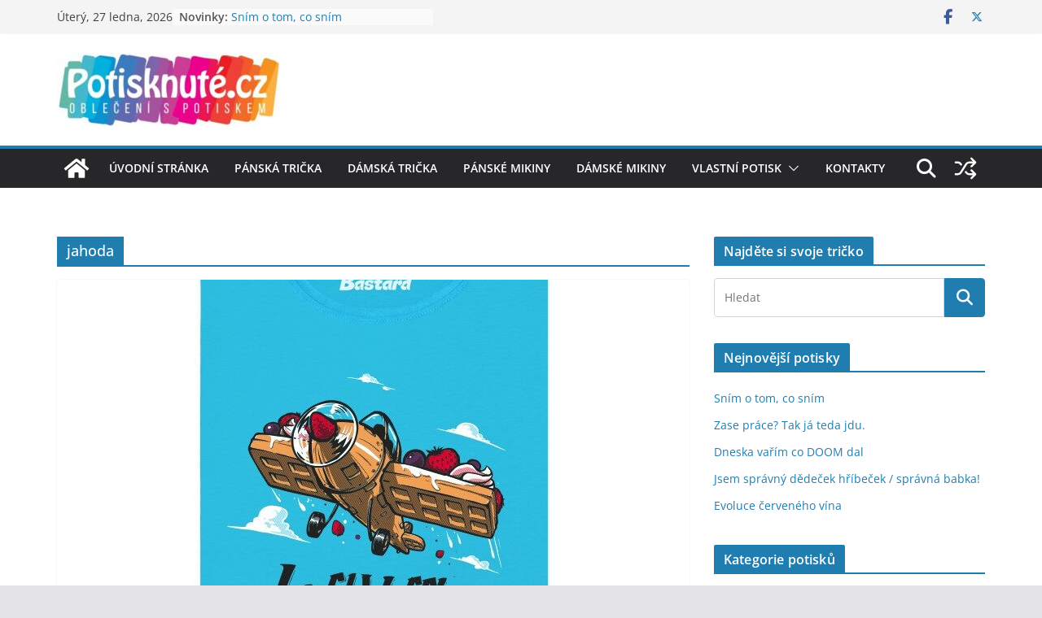

--- FILE ---
content_type: text/html
request_url: https://potisknute.cz/tag/jahoda/
body_size: 20478
content:
<!doctype html>
<html lang="cs">
<head>
<meta charset="UTF-8"/>
<meta name="viewport" content="width=device-width, initial-scale=1">
<link rel="profile" href="https://gmpg.org/xfn/11"/>
<meta name='robots' content='index, follow, max-image-preview:large, max-snippet:-1, max-video-preview:-1' />
<!-- This site is optimized with the Yoast SEO plugin v26.8 - https://yoast.com/product/yoast-seo-wordpress/ -->
<title>jahoda - trička s potiskem - 👕 Potisknuté.cz - Oblečení s potiskem</title>
<link rel="canonical" href="https://potisknute.cz/tag/jahoda/" />
<meta property="og:locale" content="cs_CZ" />
<meta property="og:type" content="article" />
<meta property="og:title" content="jahoda - trička s potiskem - 👕 Potisknuté.cz - Oblečení s potiskem" />
<meta property="og:url" content="https://potisknute.cz/tag/jahoda/" />
<meta property="og:site_name" content="👕 Potisknuté.cz - Oblečení s potiskem" />
<meta name="twitter:card" content="summary_large_image" />
<meta name="twitter:site" content="@Potisknutecz" />
<script type="application/ld+json" class="yoast-schema-graph">{"@context":"https://schema.org","@graph":[{"@type":"CollectionPage","@id":"https://potisknute.cz/tag/jahoda/","url":"https://potisknute.cz/tag/jahoda/","name":"jahoda - trička s potiskem - 👕 Potisknuté.cz - Oblečení s potiskem","isPartOf":{"@id":"https://potisknute.cz/#website"},"primaryImageOfPage":{"@id":"https://potisknute.cz/tag/jahoda/#primaryimage"},"image":{"@id":"https://potisknute.cz/tag/jahoda/#primaryimage"},"thumbnailUrl":"https://potisknute.cz/wp-content/uploads/luftwaffle-modre-damske-tricko.jpg","breadcrumb":{"@id":"https://potisknute.cz/tag/jahoda/#breadcrumb"},"inLanguage":"cs"},{"@type":"ImageObject","inLanguage":"cs","@id":"https://potisknute.cz/tag/jahoda/#primaryimage","url":"https://potisknute.cz/wp-content/uploads/luftwaffle-modre-damske-tricko.jpg","contentUrl":"https://potisknute.cz/wp-content/uploads/luftwaffle-modre-damske-tricko.jpg","width":440,"height":590,"caption":"Luft Waffle aneb vzdušná wafle - modré dámské tričko"},{"@type":"BreadcrumbList","@id":"https://potisknute.cz/tag/jahoda/#breadcrumb","itemListElement":[{"@type":"ListItem","position":1,"name":"Domů","item":"https://potisknute.cz/"},{"@type":"ListItem","position":2,"name":"jahoda"}]},{"@type":"WebSite","@id":"https://potisknute.cz/#website","url":"https://potisknute.cz/","name":"👕 Potisknuté.cz - Oblečení s potiskem","description":"Trička a mikiny s originálními potisky, obrázky, texty","publisher":{"@id":"https://potisknute.cz/#organization"},"potentialAction":[{"@type":"SearchAction","target":{"@type":"EntryPoint","urlTemplate":"https://potisknute.cz/?s={search_term_string}"},"query-input":{"@type":"PropertyValueSpecification","valueRequired":true,"valueName":"search_term_string"}}],"inLanguage":"cs"},{"@type":"Organization","@id":"https://potisknute.cz/#organization","name":"Potisknute.cz","url":"https://potisknute.cz/","logo":{"@type":"ImageObject","inLanguage":"cs","@id":"https://potisknute.cz/#/schema/logo/image/","url":"https://potisknute.cz/wp-content/uploads/logo-e1509316466906.jpg","contentUrl":"https://potisknute.cz/wp-content/uploads/logo-e1509316466906.jpg","width":274,"height":90,"caption":"Potisknute.cz"},"image":{"@id":"https://potisknute.cz/#/schema/logo/image/"},"sameAs":["https://www.facebook.com/Potisknute.cz/","https://x.com/Potisknutecz"]}]}</script>
<!-- / Yoast SEO plugin. -->
<link rel='dns-prefetch' href='//stats.wp.com' />
<link rel="alternate" type="application/rss+xml" title="👕 Potisknuté.cz - Oblečení s potiskem &raquo; RSS zdroj" href="https://potisknute.cz/feed/" />
<link rel="alternate" type="application/rss+xml" title="👕 Potisknuté.cz - Oblečení s potiskem &raquo; RSS komentářů" href="https://potisknute.cz/comments/feed/" />
<link rel="alternate" type="application/rss+xml" title="👕 Potisknuté.cz - Oblečení s potiskem &raquo; RSS pro štítek jahoda" href="https://potisknute.cz/tag/jahoda/feed/" />
<!-- This site uses the Google Analytics by MonsterInsights plugin v9.11.1 - Using Analytics tracking - https://www.monsterinsights.com/ -->
<script src="//www.googletagmanager.com/gtag/js?id=G-2YK8Y3LJRD"  data-cfasync="false" data-wpfc-render="false" type="text/javascript" async></script>
<script data-cfasync="false" data-wpfc-render="false" type="text/javascript">
var mi_version = '9.11.1';
var mi_track_user = true;
var mi_no_track_reason = '';
var MonsterInsightsDefaultLocations = {"page_location":"https:\/\/potisknute.cz\/tag\/jahoda\/"};
if ( typeof MonsterInsightsPrivacyGuardFilter === 'function' ) {
var MonsterInsightsLocations = (typeof MonsterInsightsExcludeQuery === 'object') ? MonsterInsightsPrivacyGuardFilter( MonsterInsightsExcludeQuery ) : MonsterInsightsPrivacyGuardFilter( MonsterInsightsDefaultLocations );
} else {
var MonsterInsightsLocations = (typeof MonsterInsightsExcludeQuery === 'object') ? MonsterInsightsExcludeQuery : MonsterInsightsDefaultLocations;
}
var disableStrs = [
'ga-disable-G-2YK8Y3LJRD',
];
/* Function to detect opted out users */
function __gtagTrackerIsOptedOut() {
for (var index = 0; index < disableStrs.length; index++) {
if (document.cookie.indexOf(disableStrs[index] + '=true') > -1) {
return true;
}
}
return false;
}
/* Disable tracking if the opt-out cookie exists. */
if (__gtagTrackerIsOptedOut()) {
for (var index = 0; index < disableStrs.length; index++) {
window[disableStrs[index]] = true;
}
}
/* Opt-out function */
function __gtagTrackerOptout() {
for (var index = 0; index < disableStrs.length; index++) {
document.cookie = disableStrs[index] + '=true; expires=Thu, 31 Dec 2099 23:59:59 UTC; path=/';
window[disableStrs[index]] = true;
}
}
if ('undefined' === typeof gaOptout) {
function gaOptout() {
__gtagTrackerOptout();
}
}
window.dataLayer = window.dataLayer || [];
window.MonsterInsightsDualTracker = {
helpers: {},
trackers: {},
};
if (mi_track_user) {
function __gtagDataLayer() {
dataLayer.push(arguments);
}
function __gtagTracker(type, name, parameters) {
if (!parameters) {
parameters = {};
}
if (parameters.send_to) {
__gtagDataLayer.apply(null, arguments);
return;
}
if (type === 'event') {
parameters.send_to = monsterinsights_frontend.v4_id;
var hookName = name;
if (typeof parameters['event_category'] !== 'undefined') {
hookName = parameters['event_category'] + ':' + name;
}
if (typeof MonsterInsightsDualTracker.trackers[hookName] !== 'undefined') {
MonsterInsightsDualTracker.trackers[hookName](parameters);
} else {
__gtagDataLayer('event', name, parameters);
}
} else {
__gtagDataLayer.apply(null, arguments);
}
}
__gtagTracker('js', new Date());
__gtagTracker('set', {
'developer_id.dZGIzZG': true,
});
if ( MonsterInsightsLocations.page_location ) {
__gtagTracker('set', MonsterInsightsLocations);
}
__gtagTracker('config', 'G-2YK8Y3LJRD', {"forceSSL":"true"} );
window.gtag = __gtagTracker;										(function () {
/* https://developers.google.com/analytics/devguides/collection/analyticsjs/ */
/* ga and __gaTracker compatibility shim. */
var noopfn = function () {
return null;
};
var newtracker = function () {
return new Tracker();
};
var Tracker = function () {
return null;
};
var p = Tracker.prototype;
p.get = noopfn;
p.set = noopfn;
p.send = function () {
var args = Array.prototype.slice.call(arguments);
args.unshift('send');
__gaTracker.apply(null, args);
};
var __gaTracker = function () {
var len = arguments.length;
if (len === 0) {
return;
}
var f = arguments[len - 1];
if (typeof f !== 'object' || f === null || typeof f.hitCallback !== 'function') {
if ('send' === arguments[0]) {
var hitConverted, hitObject = false, action;
if ('event' === arguments[1]) {
if ('undefined' !== typeof arguments[3]) {
hitObject = {
'eventAction': arguments[3],
'eventCategory': arguments[2],
'eventLabel': arguments[4],
'value': arguments[5] ? arguments[5] : 1,
}
}
}
if ('pageview' === arguments[1]) {
if ('undefined' !== typeof arguments[2]) {
hitObject = {
'eventAction': 'page_view',
'page_path': arguments[2],
}
}
}
if (typeof arguments[2] === 'object') {
hitObject = arguments[2];
}
if (typeof arguments[5] === 'object') {
Object.assign(hitObject, arguments[5]);
}
if ('undefined' !== typeof arguments[1].hitType) {
hitObject = arguments[1];
if ('pageview' === hitObject.hitType) {
hitObject.eventAction = 'page_view';
}
}
if (hitObject) {
action = 'timing' === arguments[1].hitType ? 'timing_complete' : hitObject.eventAction;
hitConverted = mapArgs(hitObject);
__gtagTracker('event', action, hitConverted);
}
}
return;
}
function mapArgs(args) {
var arg, hit = {};
var gaMap = {
'eventCategory': 'event_category',
'eventAction': 'event_action',
'eventLabel': 'event_label',
'eventValue': 'event_value',
'nonInteraction': 'non_interaction',
'timingCategory': 'event_category',
'timingVar': 'name',
'timingValue': 'value',
'timingLabel': 'event_label',
'page': 'page_path',
'location': 'page_location',
'title': 'page_title',
'referrer' : 'page_referrer',
};
for (arg in args) {
if (!(!args.hasOwnProperty(arg) || !gaMap.hasOwnProperty(arg))) {
hit[gaMap[arg]] = args[arg];
} else {
hit[arg] = args[arg];
}
}
return hit;
}
try {
f.hitCallback();
} catch (ex) {
}
};
__gaTracker.create = newtracker;
__gaTracker.getByName = newtracker;
__gaTracker.getAll = function () {
return [];
};
__gaTracker.remove = noopfn;
__gaTracker.loaded = true;
window['__gaTracker'] = __gaTracker;
})();
} else {
console.log("");
(function () {
function __gtagTracker() {
return null;
}
window['__gtagTracker'] = __gtagTracker;
window['gtag'] = __gtagTracker;
})();
}
</script>
<!-- / Google Analytics by MonsterInsights -->
<style id='wp-img-auto-sizes-contain-inline-css' type='text/css'>
img:is([sizes=auto i],[sizes^="auto," i]){contain-intrinsic-size:3000px 1500px}
/*# sourceURL=wp-img-auto-sizes-contain-inline-css */
</style>
<style id='wp-emoji-styles-inline-css' type='text/css'>
img.wp-smiley, img.emoji {
display: inline !important;
border: none !important;
box-shadow: none !important;
height: 1em !important;
width: 1em !important;
margin: 0 0.07em !important;
vertical-align: -0.1em !important;
background: none !important;
padding: 0 !important;
}
/*# sourceURL=wp-emoji-styles-inline-css */
</style>
<style id='wp-block-library-inline-css' type='text/css'>
:root{--wp-block-synced-color:#7a00df;--wp-block-synced-color--rgb:122,0,223;--wp-bound-block-color:var(--wp-block-synced-color);--wp-editor-canvas-background:#ddd;--wp-admin-theme-color:#007cba;--wp-admin-theme-color--rgb:0,124,186;--wp-admin-theme-color-darker-10:#006ba1;--wp-admin-theme-color-darker-10--rgb:0,107,160.5;--wp-admin-theme-color-darker-20:#005a87;--wp-admin-theme-color-darker-20--rgb:0,90,135;--wp-admin-border-width-focus:2px}@media (min-resolution:192dpi){:root{--wp-admin-border-width-focus:1.5px}}.wp-element-button{cursor:pointer}:root .has-very-light-gray-background-color{background-color:#eee}:root .has-very-dark-gray-background-color{background-color:#313131}:root .has-very-light-gray-color{color:#eee}:root .has-very-dark-gray-color{color:#313131}:root .has-vivid-green-cyan-to-vivid-cyan-blue-gradient-background{background:linear-gradient(135deg,#00d084,#0693e3)}:root .has-purple-crush-gradient-background{background:linear-gradient(135deg,#34e2e4,#4721fb 50%,#ab1dfe)}:root .has-hazy-dawn-gradient-background{background:linear-gradient(135deg,#faaca8,#dad0ec)}:root .has-subdued-olive-gradient-background{background:linear-gradient(135deg,#fafae1,#67a671)}:root .has-atomic-cream-gradient-background{background:linear-gradient(135deg,#fdd79a,#004a59)}:root .has-nightshade-gradient-background{background:linear-gradient(135deg,#330968,#31cdcf)}:root .has-midnight-gradient-background{background:linear-gradient(135deg,#020381,#2874fc)}:root{--wp--preset--font-size--normal:16px;--wp--preset--font-size--huge:42px}.has-regular-font-size{font-size:1em}.has-larger-font-size{font-size:2.625em}.has-normal-font-size{font-size:var(--wp--preset--font-size--normal)}.has-huge-font-size{font-size:var(--wp--preset--font-size--huge)}.has-text-align-center{text-align:center}.has-text-align-left{text-align:left}.has-text-align-right{text-align:right}.has-fit-text{white-space:nowrap!important}#end-resizable-editor-section{display:none}.aligncenter{clear:both}.items-justified-left{justify-content:flex-start}.items-justified-center{justify-content:center}.items-justified-right{justify-content:flex-end}.items-justified-space-between{justify-content:space-between}.screen-reader-text{border:0;clip-path:inset(50%);height:1px;margin:-1px;overflow:hidden;padding:0;position:absolute;width:1px;word-wrap:normal!important}.screen-reader-text:focus{background-color:#ddd;clip-path:none;color:#444;display:block;font-size:1em;height:auto;left:5px;line-height:normal;padding:15px 23px 14px;text-decoration:none;top:5px;width:auto;z-index:100000}html :where(.has-border-color){border-style:solid}html :where([style*=border-top-color]){border-top-style:solid}html :where([style*=border-right-color]){border-right-style:solid}html :where([style*=border-bottom-color]){border-bottom-style:solid}html :where([style*=border-left-color]){border-left-style:solid}html :where([style*=border-width]){border-style:solid}html :where([style*=border-top-width]){border-top-style:solid}html :where([style*=border-right-width]){border-right-style:solid}html :where([style*=border-bottom-width]){border-bottom-style:solid}html :where([style*=border-left-width]){border-left-style:solid}html :where(img[class*=wp-image-]){height:auto;max-width:100%}:where(figure){margin:0 0 1em}html :where(.is-position-sticky){--wp-admin--admin-bar--position-offset:var(--wp-admin--admin-bar--height,0px)}@media screen and (max-width:600px){html :where(.is-position-sticky){--wp-admin--admin-bar--position-offset:0px}}
/*# sourceURL=wp-block-library-inline-css */
</style><style id='wp-block-paragraph-inline-css' type='text/css'>
.is-small-text{font-size:.875em}.is-regular-text{font-size:1em}.is-large-text{font-size:2.25em}.is-larger-text{font-size:3em}.has-drop-cap:not(:focus):first-letter{float:left;font-size:8.4em;font-style:normal;font-weight:100;line-height:.68;margin:.05em .1em 0 0;text-transform:uppercase}body.rtl .has-drop-cap:not(:focus):first-letter{float:none;margin-left:.1em}p.has-drop-cap.has-background{overflow:hidden}:root :where(p.has-background){padding:1.25em 2.375em}:where(p.has-text-color:not(.has-link-color)) a{color:inherit}p.has-text-align-left[style*="writing-mode:vertical-lr"],p.has-text-align-right[style*="writing-mode:vertical-rl"]{rotate:180deg}
/*# sourceURL=https://potisknute.cz/wp-includes/blocks/paragraph/style.min.css */
</style>
<style id='wp-block-table-inline-css' type='text/css'>
.wp-block-table{overflow-x:auto}.wp-block-table table{border-collapse:collapse;width:100%}.wp-block-table thead{border-bottom:3px solid}.wp-block-table tfoot{border-top:3px solid}.wp-block-table td,.wp-block-table th{border:1px solid;padding:.5em}.wp-block-table .has-fixed-layout{table-layout:fixed;width:100%}.wp-block-table .has-fixed-layout td,.wp-block-table .has-fixed-layout th{word-break:break-word}.wp-block-table.aligncenter,.wp-block-table.alignleft,.wp-block-table.alignright{display:table;width:auto}.wp-block-table.aligncenter td,.wp-block-table.aligncenter th,.wp-block-table.alignleft td,.wp-block-table.alignleft th,.wp-block-table.alignright td,.wp-block-table.alignright th{word-break:break-word}.wp-block-table .has-subtle-light-gray-background-color{background-color:#f3f4f5}.wp-block-table .has-subtle-pale-green-background-color{background-color:#e9fbe5}.wp-block-table .has-subtle-pale-blue-background-color{background-color:#e7f5fe}.wp-block-table .has-subtle-pale-pink-background-color{background-color:#fcf0ef}.wp-block-table.is-style-stripes{background-color:initial;border-collapse:inherit;border-spacing:0}.wp-block-table.is-style-stripes tbody tr:nth-child(odd){background-color:#f0f0f0}.wp-block-table.is-style-stripes.has-subtle-light-gray-background-color tbody tr:nth-child(odd){background-color:#f3f4f5}.wp-block-table.is-style-stripes.has-subtle-pale-green-background-color tbody tr:nth-child(odd){background-color:#e9fbe5}.wp-block-table.is-style-stripes.has-subtle-pale-blue-background-color tbody tr:nth-child(odd){background-color:#e7f5fe}.wp-block-table.is-style-stripes.has-subtle-pale-pink-background-color tbody tr:nth-child(odd){background-color:#fcf0ef}.wp-block-table.is-style-stripes td,.wp-block-table.is-style-stripes th{border-color:#0000}.wp-block-table.is-style-stripes{border-bottom:1px solid #f0f0f0}.wp-block-table .has-border-color td,.wp-block-table .has-border-color th,.wp-block-table .has-border-color tr,.wp-block-table .has-border-color>*{border-color:inherit}.wp-block-table table[style*=border-top-color] tr:first-child,.wp-block-table table[style*=border-top-color] tr:first-child td,.wp-block-table table[style*=border-top-color] tr:first-child th,.wp-block-table table[style*=border-top-color]>*,.wp-block-table table[style*=border-top-color]>* td,.wp-block-table table[style*=border-top-color]>* th{border-top-color:inherit}.wp-block-table table[style*=border-top-color] tr:not(:first-child){border-top-color:initial}.wp-block-table table[style*=border-right-color] td:last-child,.wp-block-table table[style*=border-right-color] th,.wp-block-table table[style*=border-right-color] tr,.wp-block-table table[style*=border-right-color]>*{border-right-color:inherit}.wp-block-table table[style*=border-bottom-color] tr:last-child,.wp-block-table table[style*=border-bottom-color] tr:last-child td,.wp-block-table table[style*=border-bottom-color] tr:last-child th,.wp-block-table table[style*=border-bottom-color]>*,.wp-block-table table[style*=border-bottom-color]>* td,.wp-block-table table[style*=border-bottom-color]>* th{border-bottom-color:inherit}.wp-block-table table[style*=border-bottom-color] tr:not(:last-child){border-bottom-color:initial}.wp-block-table table[style*=border-left-color] td:first-child,.wp-block-table table[style*=border-left-color] th,.wp-block-table table[style*=border-left-color] tr,.wp-block-table table[style*=border-left-color]>*{border-left-color:inherit}.wp-block-table table[style*=border-style] td,.wp-block-table table[style*=border-style] th,.wp-block-table table[style*=border-style] tr,.wp-block-table table[style*=border-style]>*{border-style:inherit}.wp-block-table table[style*=border-width] td,.wp-block-table table[style*=border-width] th,.wp-block-table table[style*=border-width] tr,.wp-block-table table[style*=border-width]>*{border-style:inherit;border-width:inherit}
/*# sourceURL=https://potisknute.cz/wp-includes/blocks/table/style.min.css */
</style>
<style id='wp-block-table-theme-inline-css' type='text/css'>
.wp-block-table{margin:0 0 1em}.wp-block-table td,.wp-block-table th{word-break:normal}.wp-block-table :where(figcaption){color:#555;font-size:13px;text-align:center}.is-dark-theme .wp-block-table :where(figcaption){color:#ffffffa6}
/*# sourceURL=https://potisknute.cz/wp-includes/blocks/table/theme.min.css */
</style>
<style id='global-styles-inline-css' type='text/css'>
:root{--wp--preset--aspect-ratio--square: 1;--wp--preset--aspect-ratio--4-3: 4/3;--wp--preset--aspect-ratio--3-4: 3/4;--wp--preset--aspect-ratio--3-2: 3/2;--wp--preset--aspect-ratio--2-3: 2/3;--wp--preset--aspect-ratio--16-9: 16/9;--wp--preset--aspect-ratio--9-16: 9/16;--wp--preset--color--black: #000000;--wp--preset--color--cyan-bluish-gray: #abb8c3;--wp--preset--color--white: #ffffff;--wp--preset--color--pale-pink: #f78da7;--wp--preset--color--vivid-red: #cf2e2e;--wp--preset--color--luminous-vivid-orange: #ff6900;--wp--preset--color--luminous-vivid-amber: #fcb900;--wp--preset--color--light-green-cyan: #7bdcb5;--wp--preset--color--vivid-green-cyan: #00d084;--wp--preset--color--pale-cyan-blue: #8ed1fc;--wp--preset--color--vivid-cyan-blue: #0693e3;--wp--preset--color--vivid-purple: #9b51e0;--wp--preset--color--cm-color-1: #257BC1;--wp--preset--color--cm-color-2: #2270B0;--wp--preset--color--cm-color-3: #FFFFFF;--wp--preset--color--cm-color-4: #F9FEFD;--wp--preset--color--cm-color-5: #27272A;--wp--preset--color--cm-color-6: #16181A;--wp--preset--color--cm-color-7: #8F8F8F;--wp--preset--color--cm-color-8: #FFFFFF;--wp--preset--color--cm-color-9: #C7C7C7;--wp--preset--gradient--vivid-cyan-blue-to-vivid-purple: linear-gradient(135deg,rgb(6,147,227) 0%,rgb(155,81,224) 100%);--wp--preset--gradient--light-green-cyan-to-vivid-green-cyan: linear-gradient(135deg,rgb(122,220,180) 0%,rgb(0,208,130) 100%);--wp--preset--gradient--luminous-vivid-amber-to-luminous-vivid-orange: linear-gradient(135deg,rgb(252,185,0) 0%,rgb(255,105,0) 100%);--wp--preset--gradient--luminous-vivid-orange-to-vivid-red: linear-gradient(135deg,rgb(255,105,0) 0%,rgb(207,46,46) 100%);--wp--preset--gradient--very-light-gray-to-cyan-bluish-gray: linear-gradient(135deg,rgb(238,238,238) 0%,rgb(169,184,195) 100%);--wp--preset--gradient--cool-to-warm-spectrum: linear-gradient(135deg,rgb(74,234,220) 0%,rgb(151,120,209) 20%,rgb(207,42,186) 40%,rgb(238,44,130) 60%,rgb(251,105,98) 80%,rgb(254,248,76) 100%);--wp--preset--gradient--blush-light-purple: linear-gradient(135deg,rgb(255,206,236) 0%,rgb(152,150,240) 100%);--wp--preset--gradient--blush-bordeaux: linear-gradient(135deg,rgb(254,205,165) 0%,rgb(254,45,45) 50%,rgb(107,0,62) 100%);--wp--preset--gradient--luminous-dusk: linear-gradient(135deg,rgb(255,203,112) 0%,rgb(199,81,192) 50%,rgb(65,88,208) 100%);--wp--preset--gradient--pale-ocean: linear-gradient(135deg,rgb(255,245,203) 0%,rgb(182,227,212) 50%,rgb(51,167,181) 100%);--wp--preset--gradient--electric-grass: linear-gradient(135deg,rgb(202,248,128) 0%,rgb(113,206,126) 100%);--wp--preset--gradient--midnight: linear-gradient(135deg,rgb(2,3,129) 0%,rgb(40,116,252) 100%);--wp--preset--font-size--small: 13px;--wp--preset--font-size--medium: 16px;--wp--preset--font-size--large: 20px;--wp--preset--font-size--x-large: 24px;--wp--preset--font-size--xx-large: 30px;--wp--preset--font-size--huge: 36px;--wp--preset--font-family--dm-sans: DM Sans, sans-serif;--wp--preset--font-family--public-sans: Public Sans, sans-serif;--wp--preset--font-family--roboto: Roboto, sans-serif;--wp--preset--font-family--segoe-ui: Segoe UI, Arial, sans-serif;--wp--preset--font-family--ibm-plex-serif: IBM Plex Serif, sans-serif;--wp--preset--font-family--inter: Inter, sans-serif;--wp--preset--spacing--20: 0.44rem;--wp--preset--spacing--30: 0.67rem;--wp--preset--spacing--40: 1rem;--wp--preset--spacing--50: 1.5rem;--wp--preset--spacing--60: 2.25rem;--wp--preset--spacing--70: 3.38rem;--wp--preset--spacing--80: 5.06rem;--wp--preset--shadow--natural: 6px 6px 9px rgba(0, 0, 0, 0.2);--wp--preset--shadow--deep: 12px 12px 50px rgba(0, 0, 0, 0.4);--wp--preset--shadow--sharp: 6px 6px 0px rgba(0, 0, 0, 0.2);--wp--preset--shadow--outlined: 6px 6px 0px -3px rgb(255, 255, 255), 6px 6px rgb(0, 0, 0);--wp--preset--shadow--crisp: 6px 6px 0px rgb(0, 0, 0);}:root { --wp--style--global--content-size: 760px;--wp--style--global--wide-size: 1160px; }:where(body) { margin: 0; }.wp-site-blocks > .alignleft { float: left; margin-right: 2em; }.wp-site-blocks > .alignright { float: right; margin-left: 2em; }.wp-site-blocks > .aligncenter { justify-content: center; margin-left: auto; margin-right: auto; }:where(.wp-site-blocks) > * { margin-block-start: 24px; margin-block-end: 0; }:where(.wp-site-blocks) > :first-child { margin-block-start: 0; }:where(.wp-site-blocks) > :last-child { margin-block-end: 0; }:root { --wp--style--block-gap: 24px; }:root :where(.is-layout-flow) > :first-child{margin-block-start: 0;}:root :where(.is-layout-flow) > :last-child{margin-block-end: 0;}:root :where(.is-layout-flow) > *{margin-block-start: 24px;margin-block-end: 0;}:root :where(.is-layout-constrained) > :first-child{margin-block-start: 0;}:root :where(.is-layout-constrained) > :last-child{margin-block-end: 0;}:root :where(.is-layout-constrained) > *{margin-block-start: 24px;margin-block-end: 0;}:root :where(.is-layout-flex){gap: 24px;}:root :where(.is-layout-grid){gap: 24px;}.is-layout-flow > .alignleft{float: left;margin-inline-start: 0;margin-inline-end: 2em;}.is-layout-flow > .alignright{float: right;margin-inline-start: 2em;margin-inline-end: 0;}.is-layout-flow > .aligncenter{margin-left: auto !important;margin-right: auto !important;}.is-layout-constrained > .alignleft{float: left;margin-inline-start: 0;margin-inline-end: 2em;}.is-layout-constrained > .alignright{float: right;margin-inline-start: 2em;margin-inline-end: 0;}.is-layout-constrained > .aligncenter{margin-left: auto !important;margin-right: auto !important;}.is-layout-constrained > :where(:not(.alignleft):not(.alignright):not(.alignfull)){max-width: var(--wp--style--global--content-size);margin-left: auto !important;margin-right: auto !important;}.is-layout-constrained > .alignwide{max-width: var(--wp--style--global--wide-size);}body .is-layout-flex{display: flex;}.is-layout-flex{flex-wrap: wrap;align-items: center;}.is-layout-flex > :is(*, div){margin: 0;}body .is-layout-grid{display: grid;}.is-layout-grid > :is(*, div){margin: 0;}body{padding-top: 0px;padding-right: 0px;padding-bottom: 0px;padding-left: 0px;}a:where(:not(.wp-element-button)){text-decoration: underline;}:root :where(.wp-element-button, .wp-block-button__link){background-color: #32373c;border-width: 0;color: #fff;font-family: inherit;font-size: inherit;font-style: inherit;font-weight: inherit;letter-spacing: inherit;line-height: inherit;padding-top: calc(0.667em + 2px);padding-right: calc(1.333em + 2px);padding-bottom: calc(0.667em + 2px);padding-left: calc(1.333em + 2px);text-decoration: none;text-transform: inherit;}.has-black-color{color: var(--wp--preset--color--black) !important;}.has-cyan-bluish-gray-color{color: var(--wp--preset--color--cyan-bluish-gray) !important;}.has-white-color{color: var(--wp--preset--color--white) !important;}.has-pale-pink-color{color: var(--wp--preset--color--pale-pink) !important;}.has-vivid-red-color{color: var(--wp--preset--color--vivid-red) !important;}.has-luminous-vivid-orange-color{color: var(--wp--preset--color--luminous-vivid-orange) !important;}.has-luminous-vivid-amber-color{color: var(--wp--preset--color--luminous-vivid-amber) !important;}.has-light-green-cyan-color{color: var(--wp--preset--color--light-green-cyan) !important;}.has-vivid-green-cyan-color{color: var(--wp--preset--color--vivid-green-cyan) !important;}.has-pale-cyan-blue-color{color: var(--wp--preset--color--pale-cyan-blue) !important;}.has-vivid-cyan-blue-color{color: var(--wp--preset--color--vivid-cyan-blue) !important;}.has-vivid-purple-color{color: var(--wp--preset--color--vivid-purple) !important;}.has-cm-color-1-color{color: var(--wp--preset--color--cm-color-1) !important;}.has-cm-color-2-color{color: var(--wp--preset--color--cm-color-2) !important;}.has-cm-color-3-color{color: var(--wp--preset--color--cm-color-3) !important;}.has-cm-color-4-color{color: var(--wp--preset--color--cm-color-4) !important;}.has-cm-color-5-color{color: var(--wp--preset--color--cm-color-5) !important;}.has-cm-color-6-color{color: var(--wp--preset--color--cm-color-6) !important;}.has-cm-color-7-color{color: var(--wp--preset--color--cm-color-7) !important;}.has-cm-color-8-color{color: var(--wp--preset--color--cm-color-8) !important;}.has-cm-color-9-color{color: var(--wp--preset--color--cm-color-9) !important;}.has-black-background-color{background-color: var(--wp--preset--color--black) !important;}.has-cyan-bluish-gray-background-color{background-color: var(--wp--preset--color--cyan-bluish-gray) !important;}.has-white-background-color{background-color: var(--wp--preset--color--white) !important;}.has-pale-pink-background-color{background-color: var(--wp--preset--color--pale-pink) !important;}.has-vivid-red-background-color{background-color: var(--wp--preset--color--vivid-red) !important;}.has-luminous-vivid-orange-background-color{background-color: var(--wp--preset--color--luminous-vivid-orange) !important;}.has-luminous-vivid-amber-background-color{background-color: var(--wp--preset--color--luminous-vivid-amber) !important;}.has-light-green-cyan-background-color{background-color: var(--wp--preset--color--light-green-cyan) !important;}.has-vivid-green-cyan-background-color{background-color: var(--wp--preset--color--vivid-green-cyan) !important;}.has-pale-cyan-blue-background-color{background-color: var(--wp--preset--color--pale-cyan-blue) !important;}.has-vivid-cyan-blue-background-color{background-color: var(--wp--preset--color--vivid-cyan-blue) !important;}.has-vivid-purple-background-color{background-color: var(--wp--preset--color--vivid-purple) !important;}.has-cm-color-1-background-color{background-color: var(--wp--preset--color--cm-color-1) !important;}.has-cm-color-2-background-color{background-color: var(--wp--preset--color--cm-color-2) !important;}.has-cm-color-3-background-color{background-color: var(--wp--preset--color--cm-color-3) !important;}.has-cm-color-4-background-color{background-color: var(--wp--preset--color--cm-color-4) !important;}.has-cm-color-5-background-color{background-color: var(--wp--preset--color--cm-color-5) !important;}.has-cm-color-6-background-color{background-color: var(--wp--preset--color--cm-color-6) !important;}.has-cm-color-7-background-color{background-color: var(--wp--preset--color--cm-color-7) !important;}.has-cm-color-8-background-color{background-color: var(--wp--preset--color--cm-color-8) !important;}.has-cm-color-9-background-color{background-color: var(--wp--preset--color--cm-color-9) !important;}.has-black-border-color{border-color: var(--wp--preset--color--black) !important;}.has-cyan-bluish-gray-border-color{border-color: var(--wp--preset--color--cyan-bluish-gray) !important;}.has-white-border-color{border-color: var(--wp--preset--color--white) !important;}.has-pale-pink-border-color{border-color: var(--wp--preset--color--pale-pink) !important;}.has-vivid-red-border-color{border-color: var(--wp--preset--color--vivid-red) !important;}.has-luminous-vivid-orange-border-color{border-color: var(--wp--preset--color--luminous-vivid-orange) !important;}.has-luminous-vivid-amber-border-color{border-color: var(--wp--preset--color--luminous-vivid-amber) !important;}.has-light-green-cyan-border-color{border-color: var(--wp--preset--color--light-green-cyan) !important;}.has-vivid-green-cyan-border-color{border-color: var(--wp--preset--color--vivid-green-cyan) !important;}.has-pale-cyan-blue-border-color{border-color: var(--wp--preset--color--pale-cyan-blue) !important;}.has-vivid-cyan-blue-border-color{border-color: var(--wp--preset--color--vivid-cyan-blue) !important;}.has-vivid-purple-border-color{border-color: var(--wp--preset--color--vivid-purple) !important;}.has-cm-color-1-border-color{border-color: var(--wp--preset--color--cm-color-1) !important;}.has-cm-color-2-border-color{border-color: var(--wp--preset--color--cm-color-2) !important;}.has-cm-color-3-border-color{border-color: var(--wp--preset--color--cm-color-3) !important;}.has-cm-color-4-border-color{border-color: var(--wp--preset--color--cm-color-4) !important;}.has-cm-color-5-border-color{border-color: var(--wp--preset--color--cm-color-5) !important;}.has-cm-color-6-border-color{border-color: var(--wp--preset--color--cm-color-6) !important;}.has-cm-color-7-border-color{border-color: var(--wp--preset--color--cm-color-7) !important;}.has-cm-color-8-border-color{border-color: var(--wp--preset--color--cm-color-8) !important;}.has-cm-color-9-border-color{border-color: var(--wp--preset--color--cm-color-9) !important;}.has-vivid-cyan-blue-to-vivid-purple-gradient-background{background: var(--wp--preset--gradient--vivid-cyan-blue-to-vivid-purple) !important;}.has-light-green-cyan-to-vivid-green-cyan-gradient-background{background: var(--wp--preset--gradient--light-green-cyan-to-vivid-green-cyan) !important;}.has-luminous-vivid-amber-to-luminous-vivid-orange-gradient-background{background: var(--wp--preset--gradient--luminous-vivid-amber-to-luminous-vivid-orange) !important;}.has-luminous-vivid-orange-to-vivid-red-gradient-background{background: var(--wp--preset--gradient--luminous-vivid-orange-to-vivid-red) !important;}.has-very-light-gray-to-cyan-bluish-gray-gradient-background{background: var(--wp--preset--gradient--very-light-gray-to-cyan-bluish-gray) !important;}.has-cool-to-warm-spectrum-gradient-background{background: var(--wp--preset--gradient--cool-to-warm-spectrum) !important;}.has-blush-light-purple-gradient-background{background: var(--wp--preset--gradient--blush-light-purple) !important;}.has-blush-bordeaux-gradient-background{background: var(--wp--preset--gradient--blush-bordeaux) !important;}.has-luminous-dusk-gradient-background{background: var(--wp--preset--gradient--luminous-dusk) !important;}.has-pale-ocean-gradient-background{background: var(--wp--preset--gradient--pale-ocean) !important;}.has-electric-grass-gradient-background{background: var(--wp--preset--gradient--electric-grass) !important;}.has-midnight-gradient-background{background: var(--wp--preset--gradient--midnight) !important;}.has-small-font-size{font-size: var(--wp--preset--font-size--small) !important;}.has-medium-font-size{font-size: var(--wp--preset--font-size--medium) !important;}.has-large-font-size{font-size: var(--wp--preset--font-size--large) !important;}.has-x-large-font-size{font-size: var(--wp--preset--font-size--x-large) !important;}.has-xx-large-font-size{font-size: var(--wp--preset--font-size--xx-large) !important;}.has-huge-font-size{font-size: var(--wp--preset--font-size--huge) !important;}.has-dm-sans-font-family{font-family: var(--wp--preset--font-family--dm-sans) !important;}.has-public-sans-font-family{font-family: var(--wp--preset--font-family--public-sans) !important;}.has-roboto-font-family{font-family: var(--wp--preset--font-family--roboto) !important;}.has-segoe-ui-font-family{font-family: var(--wp--preset--font-family--segoe-ui) !important;}.has-ibm-plex-serif-font-family{font-family: var(--wp--preset--font-family--ibm-plex-serif) !important;}.has-inter-font-family{font-family: var(--wp--preset--font-family--inter) !important;}
/*# sourceURL=global-styles-inline-css */
</style>
<!-- <link rel='stylesheet' id='colormag_style-css' href='https://potisknute.cz/wp-content/themes/colormag/style.css?ver=1769474256' type='text/css' media='all' /> -->
<link rel="stylesheet" type="text/css" href="//potisknute.cz/wp-content/cache/wpfc-minified/8x7no0om/2egps.css" media="all"/>
<style id='colormag_style-inline-css' type='text/css'>
body{color:#444444;}.cm-posts .post{box-shadow:0px 0px 2px 0px #E4E4E7;}@media screen and (min-width: 992px) {.cm-primary{width:70%;}}.colormag-button,
input[type="reset"],
input[type="button"],
input[type="submit"],
button,
.cm-entry-button span,
.wp-block-button .wp-block-button__link{color:#ffffff;}.cm-content{background-color:#ffffff;background-size:contain;}.cm-header .cm-menu-toggle svg,
.cm-header .cm-menu-toggle svg{fill:#fff;}.cm-footer-bar-area .cm-footer-bar__2 a{color:#207daf;}body{color:#444444;}.cm-posts .post{box-shadow:0px 0px 2px 0px #E4E4E7;}@media screen and (min-width: 992px) {.cm-primary{width:70%;}}.colormag-button,
input[type="reset"],
input[type="button"],
input[type="submit"],
button,
.cm-entry-button span,
.wp-block-button .wp-block-button__link{color:#ffffff;}.cm-content{background-color:#ffffff;background-size:contain;}.cm-header .cm-menu-toggle svg,
.cm-header .cm-menu-toggle svg{fill:#fff;}.cm-footer-bar-area .cm-footer-bar__2 a{color:#207daf;}.cm-header-builder .cm-header-buttons .cm-header-button .cm-button{background-color:#207daf;}.cm-header-builder .cm-header-top-row{background-color:#f4f4f5;}.cm-header-builder .cm-primary-nav .sub-menu, .cm-header-builder .cm-primary-nav .children{background-color:#232323;background-size:contain;}.cm-header-builder nav.cm-secondary-nav ul.sub-menu, .cm-header-builder .cm-secondary-nav .children{background-color:#232323;background-size:contain;}.cm-footer-builder .cm-footer-bottom-row{border-color:#3F3F46;}:root{--top-grid-columns: 4;
--main-grid-columns: 4;
--bottom-grid-columns: 2;
}.cm-footer-builder .cm-footer-bottom-row .cm-footer-col{flex-direction: column;}.cm-footer-builder .cm-footer-main-row .cm-footer-col{flex-direction: column;}.cm-footer-builder .cm-footer-top-row .cm-footer-col{flex-direction: column;} :root{--cm-color-1: #257BC1;--cm-color-2: #2270B0;--cm-color-3: #FFFFFF;--cm-color-4: #F9FEFD;--cm-color-5: #27272A;--cm-color-6: #16181A;--cm-color-7: #8F8F8F;--cm-color-8: #FFFFFF;--cm-color-9: #C7C7C7;}:root {--wp--preset--color--cm-color-1:#257BC1;--wp--preset--color--cm-color-2:#2270B0;--wp--preset--color--cm-color-3:#FFFFFF;--wp--preset--color--cm-color-4:#F9FEFD;--wp--preset--color--cm-color-5:#27272A;--wp--preset--color--cm-color-6:#16181A;--wp--preset--color--cm-color-7:#8F8F8F;--wp--preset--color--cm-color-8:#FFFFFF;--wp--preset--color--cm-color-9:#C7C7C7;}:root {--e-global-color-cmcolor1: #257BC1;--e-global-color-cmcolor2: #2270B0;--e-global-color-cmcolor3: #FFFFFF;--e-global-color-cmcolor4: #F9FEFD;--e-global-color-cmcolor5: #27272A;--e-global-color-cmcolor6: #16181A;--e-global-color-cmcolor7: #8F8F8F;--e-global-color-cmcolor8: #FFFFFF;--e-global-color-cmcolor9: #C7C7C7;}
/*# sourceURL=colormag_style-inline-css */
</style>
<!-- <link rel='stylesheet' id='font-awesome-all-css' href='https://potisknute.cz/wp-content/themes/colormag/inc/customizer/customind/assets/fontawesome/v6/css/all.min.css?ver=6.2.4' type='text/css' media='all' /> -->
<!-- <link rel='stylesheet' id='font-awesome-4-css' href='https://potisknute.cz/wp-content/themes/colormag/assets/library/font-awesome/css/v4-shims.min.css?ver=4.7.0' type='text/css' media='all' /> -->
<!-- <link rel='stylesheet' id='colormag-font-awesome-6-css' href='https://potisknute.cz/wp-content/themes/colormag/inc/customizer/customind/assets/fontawesome/v6/css/all.min.css?ver=6.2.4' type='text/css' media='all' /> -->
<link rel="stylesheet" type="text/css" href="//potisknute.cz/wp-content/cache/wpfc-minified/kzqak0p5/8hxm3.css" media="all"/>
<script src='//potisknute.cz/wp-content/cache/wpfc-minified/99keutdk/2egps.js' type="text/javascript"></script>
<!-- <script type="text/javascript" src="https://potisknute.cz/wp-content/plugins/google-analytics-for-wordpress/assets/js/frontend-gtag.min.js?ver=9.11.1" id="monsterinsights-frontend-script-js" async="async" data-wp-strategy="async"></script> -->
<script data-cfasync="false" data-wpfc-render="false" type="text/javascript" id='monsterinsights-frontend-script-js-extra'>/* <![CDATA[ */
var monsterinsights_frontend = {"js_events_tracking":"true","download_extensions":"doc,pdf,ppt,zip,xls,docx,pptx,xlsx","inbound_paths":"[]","home_url":"https:\/\/potisknute.cz","hash_tracking":"false","v4_id":"G-2YK8Y3LJRD"};/* ]]> */
</script>
<script src='//potisknute.cz/wp-content/cache/wpfc-minified/12epf6m3/9juhn.js' type="text/javascript"></script>
<!-- <script type="text/javascript" src="https://potisknute.cz/wp-includes/js/jquery/jquery.min.js?ver=3.7.1" id="jquery-core-js"></script> -->
<!-- <script type="text/javascript" src="https://potisknute.cz/wp-includes/js/jquery/jquery-migrate.min.js?ver=3.4.1" id="jquery-migrate-js"></script> -->
<!-- <script type="text/javascript" src="https://potisknute.cz/wp-content/plugins/related-posts-thumbnails/assets/js/front.min.js?ver=4.3.1" id="rpt_front_style-js"></script> -->
<!-- <script type="text/javascript" src="https://potisknute.cz/wp-content/plugins/related-posts-thumbnails/assets/js/lazy-load.js?ver=4.3.1" id="rpt-lazy-load-js"></script> -->
<link rel="https://api.w.org/" href="https://potisknute.cz/wp-json/" /><link rel="alternate" title="JSON" type="application/json" href="https://potisknute.cz/wp-json/wp/v2/tags/2091" /><link rel="EditURI" type="application/rsd+xml" title="RSD" href="https://potisknute.cz/xmlrpc.php?rsd" />
<script>
var errorQueue = [];
let timeout;
var errorMessage = '';
function isBot() {
const bots = ['crawler', 'spider', 'baidu', 'duckduckgo', 'bot', 'googlebot', 'bingbot', 'facebook', 'slurp', 'twitter', 'yahoo'];
const userAgent = navigator.userAgent.toLowerCase();
return bots.some(bot => userAgent.includes(bot));
}
/*
window.onerror = function(msg, url, line) {
// window.addEventListener('error', function(event) {
console.error("Linha 600");
var errorMessage = [
'Message: ' + msg,
'URL: ' + url,
'Line: ' + line
].join(' - ');
*/
// Captura erros síncronos e alguns assíncronos
window.addEventListener('error', function(event) {
var msg = event.message;
if (msg === "Script error.") {
console.error("Script error detected - maybe problem cross-origin");
return;
}
errorMessage = [
'Message: ' + msg,
'URL: ' + event.filename,
'Line: ' + event.lineno
].join(' - ');
if (isBot()) {
return;
}
errorQueue.push(errorMessage);
handleErrorQueue();
});
// Captura rejeições de promessas
window.addEventListener('unhandledrejection', function(event) {
errorMessage = 'Promise Rejection: ' + (event.reason || 'Unknown reason');
if (isBot()) {
return;
}
errorQueue.push(errorMessage);
handleErrorQueue();
});
// Função auxiliar para gerenciar a fila de erros
function handleErrorQueue() {
if (errorQueue.length >= 5) {
sendErrorsToServer();
} else {
clearTimeout(timeout);
timeout = setTimeout(sendErrorsToServer, 5000);
}
}
function sendErrorsToServer() {
if (errorQueue.length > 0) {
var message;
if (errorQueue.length === 1) {
// Se houver apenas um erro, mantenha o formato atual
message = errorQueue[0];
} else {
// Se houver múltiplos erros, use quebras de linha para separá-los
message = errorQueue.join('\n\n');
}
var xhr = new XMLHttpRequest();
var nonce = '33f1b53007';
var ajaxurl = 'https://potisknute.cz/wp-admin/admin-ajax.php?action=bill_minozzi_js_error_catched&_wpnonce=33f1b53007';
xhr.open('POST', encodeURI(ajaxurl));
xhr.setRequestHeader('Content-Type', 'application/x-www-form-urlencoded');
xhr.onload = function() {
if (xhr.status === 200) {
// console.log('Success:', xhr.responseText);
} else {
console.log('Error:', xhr.status);
}
};
xhr.onerror = function() {
console.error('Request failed');
};
xhr.send('action=bill_minozzi_js_error_catched&_wpnonce=' + nonce + '&bill_js_error_catched=' + encodeURIComponent(message));
errorQueue = []; // Limpa a fila de erros após o envio
}
}
function sendErrorsToServer() {
if (errorQueue.length > 0) {
var message = errorQueue.join(' | ');
//console.error(message);
var xhr = new XMLHttpRequest();
var nonce = '33f1b53007';
var ajaxurl = 'https://potisknute.cz/wp-admin/admin-ajax.php?action=bill_minozzi_js_error_catched&_wpnonce=33f1b53007'; // No need to esc_js here
xhr.open('POST', encodeURI(ajaxurl));
xhr.setRequestHeader('Content-Type', 'application/x-www-form-urlencoded');
xhr.onload = function() {
if (xhr.status === 200) {
//console.log('Success:::', xhr.responseText);
} else {
console.log('Error:', xhr.status);
}
};
xhr.onerror = function() {
console.error('Request failed');
};
xhr.send('action=bill_minozzi_js_error_catched&_wpnonce=' + nonce + '&bill_js_error_catched=' + encodeURIComponent(message));
errorQueue = []; // Clear the error queue after sending
}
}
function sendErrorsToServer() {
if (errorQueue.length > 0) {
var message = errorQueue.join('\n\n'); // Usa duas quebras de linha como separador
var xhr = new XMLHttpRequest();
var nonce = '33f1b53007';
var ajaxurl = 'https://potisknute.cz/wp-admin/admin-ajax.php?action=bill_minozzi_js_error_catched&_wpnonce=33f1b53007';
xhr.open('POST', encodeURI(ajaxurl));
xhr.setRequestHeader('Content-Type', 'application/x-www-form-urlencoded');
xhr.onload = function() {
if (xhr.status === 200) {
// console.log('Success:', xhr.responseText);
} else {
console.log('Error:', xhr.status);
}
};
xhr.onerror = function() {
console.error('Request failed');
};
xhr.send('action=bill_minozzi_js_error_catched&_wpnonce=' + nonce + '&bill_js_error_catched=' + encodeURIComponent(message));
errorQueue = []; // Limpa a fila de erros após o envio
}
}
window.addEventListener('beforeunload', sendErrorsToServer);
</script>
<meta name="seznam-wmt" content="3gMzommLDR7ERqWVoTMFMZX4nkotYJa1" />		<script type="text/javascript">
(function(c,l,a,r,i,t,y){
c[a]=c[a]||function(){(c[a].q=c[a].q||[]).push(arguments)};t=l.createElement(r);t.async=1;
t.src="https://www.clarity.ms/tag/"+i+"?ref=wordpress";y=l.getElementsByTagName(r)[0];y.parentNode.insertBefore(t,y);
})(window, document, "clarity", "script", "jioolb7kd1");
</script>
<style>
#related_posts_thumbnails li {
border-right: 1px solid #DDDDDD;
background-color: #FFFFFF            }
#related_posts_thumbnails li:hover {
background-color: #EEEEEF;
}
.relpost_content {
font-size: 12px;
color: #333333;
}
.relpost-block-single {
background-color: #FFFFFF;
border-right: 1px solid #DDDDDD;
border-left: 1px solid #DDDDDD;
margin-right: -1px;
}
.relpost-block-single:hover {
background-color: #EEEEEF;
}
</style>
<style>img#wpstats{display:none}</style>
<style class='wp-fonts-local' type='text/css'>
@font-face{font-family:"DM Sans";font-style:normal;font-weight:100 900;font-display:fallback;src:url('https://fonts.gstatic.com/s/dmsans/v15/rP2Hp2ywxg089UriCZOIHTWEBlw.woff2') format('woff2');}
@font-face{font-family:"Public Sans";font-style:normal;font-weight:100 900;font-display:fallback;src:url('https://fonts.gstatic.com/s/publicsans/v15/ijwOs5juQtsyLLR5jN4cxBEoRDf44uE.woff2') format('woff2');}
@font-face{font-family:Roboto;font-style:normal;font-weight:100 900;font-display:fallback;src:url('https://fonts.gstatic.com/s/roboto/v30/KFOjCnqEu92Fr1Mu51TjASc6CsE.woff2') format('woff2');}
@font-face{font-family:"IBM Plex Serif";font-style:normal;font-weight:400;font-display:fallback;src:url('https://potisknute.cz/wp-content/themes/colormag/assets/fonts/IBMPlexSerif-Regular.woff2') format('woff2');}
@font-face{font-family:"IBM Plex Serif";font-style:normal;font-weight:700;font-display:fallback;src:url('https://potisknute.cz/wp-content/themes/colormag/assets/fonts/IBMPlexSerif-Bold.woff2') format('woff2');}
@font-face{font-family:"IBM Plex Serif";font-style:normal;font-weight:600;font-display:fallback;src:url('https://potisknute.cz/wp-content/themes/colormag/assets/fonts/IBMPlexSerif-SemiBold.woff2') format('woff2');}
@font-face{font-family:Inter;font-style:normal;font-weight:400;font-display:fallback;src:url('https://potisknute.cz/wp-content/themes/colormag/assets/fonts/Inter-Regular.woff2') format('woff2');}
</style>
<link rel="icon" href="https://potisknute.cz/wp-content/uploads/cropped-shirt-1-32x32.png" sizes="32x32" />
<link rel="icon" href="https://potisknute.cz/wp-content/uploads/cropped-shirt-1-192x192.png" sizes="192x192" />
<link rel="apple-touch-icon" href="https://potisknute.cz/wp-content/uploads/cropped-shirt-1-180x180.png" />
<meta name="msapplication-TileImage" content="https://potisknute.cz/wp-content/uploads/cropped-shirt-1-270x270.png" />
<style type="text/css" id="wp-custom-css">
.single-post article.post .featured-image,
article.post .cat-links,
.posted-on,
.byline,
.comments {
display: none;
}
.loi_li {
list-style-type: none;
float: left;
width: 49%;
padding-bottom: 20px;
}
.loi_li:nth-of-type(2n+1) {
clear: left;
}
.loi_li a {
color: #333333;
font-size: 20px;
font-weight: bold;
line-height: 40px;
}
.loi_li img {
display: block;
}
.entry-content table td {
vertical-align: top;
}
.entry-content table td img {
padding-bottom: 10px;
}
.entry-content table td img.wp-image-24 {
padding-bottom: 40px;
}
.entry-content .more-link {
margin: auto;
display: table;
}
.entry-content .more-link span {
font-size: 16px;
padding: 10px 15px;
font-weight: bold;
}		</style>
</head>
<body data-rsssl=1 class="archive tag tag-jahoda tag-2091 wp-custom-logo wp-embed-responsive wp-theme-colormag cm-header-layout-1 adv-style-1 cm-normal-container cm-right-sidebar right-sidebar wide cm-started-content">
<div id="page" class="hfeed site">
<a class="skip-link screen-reader-text" href="#main">Přeskočit na obsah</a>
<header id="cm-masthead" class="cm-header cm-layout-1 cm-layout-1-style-1 cm-full-width">
<div class="cm-top-bar">
<div class="cm-container">
<div class="cm-row">
<div class="cm-top-bar__1">
<div class="date-in-header">
Úterý, 27 ledna, 2026		</div>
<div class="breaking-news">
<strong class="breaking-news-latest">Novinky:</strong>
<ul class="newsticker">
<li>
<a href="https://potisknute.cz/snim-o-tom-co-snim/" title="Sním o tom, co sním">
Sním o tom, co sním						</a>
</li>
<li>
<a href="https://potisknute.cz/zase-prace-tak-ja-teda-jdu/" title="Zase práce? Tak já teda jdu.">
Zase práce? Tak já teda jdu.						</a>
</li>
<li>
<a href="https://potisknute.cz/dneska-varim-co-doom-dal/" title="Dneska vařím co DOOM dal">
Dneska vařím co DOOM dal						</a>
</li>
<li>
<a href="https://potisknute.cz/jsem-spravny-dedecek-hribecek-spravna-babka/" title="Jsem správný dědeček hříbeček / správná babka!">
Jsem správný dědeček hříbeček / správná babka!						</a>
</li>
<li>
<a href="https://potisknute.cz/evoluce-cerveneho-vina/" title="Evoluce červeného vína">
Evoluce červeného vína						</a>
</li>
</ul>
</div>
</div>
<div class="cm-top-bar__2">
<div class="social-links">
<ul>
<li><a href="https://www.facebook.com/Potisknute.cz/" target="_blank"><i class="fa fa-facebook"></i></a></li><li><a href="https://twitter.com/Potisknutecz" target="_blank"><i class="fa-brands fa-x-twitter"></i></a></li>			</ul>
</div><!-- .social-links -->
</div>
</div>
</div>
</div>
<div class="cm-main-header">
<div id="cm-header-1" class="cm-header-1">
<div class="cm-container">
<div class="cm-row">
<div class="cm-header-col-1">
<div id="cm-site-branding" class="cm-site-branding">
<a href="https://potisknute.cz/" class="custom-logo-link" rel="home"><img width="274" height="90" src="https://potisknute.cz/wp-content/uploads/logo-e1509316466906.jpg" class="custom-logo" alt="👕 Potisknuté.cz &#8211; Oblečení s potiskem" decoding="async" /></a>					</div><!-- #cm-site-branding -->
</div><!-- .cm-header-col-1 -->
<div class="cm-header-col-2">
</div><!-- .cm-header-col-2 -->
</div>
</div>
</div>
<div id="cm-header-2" class="cm-header-2">
<nav id="cm-primary-nav" class="cm-primary-nav">
<div class="cm-container">
<div class="cm-row">
<div class="cm-home-icon">
<a href="https://potisknute.cz/"
title="👕 Potisknuté.cz &#8211; Oblečení s potiskem"
>
<svg class="cm-icon cm-icon--home" xmlns="http://www.w3.org/2000/svg" viewBox="0 0 28 22"><path d="M13.6465 6.01133L5.11148 13.0409V20.6278C5.11148 20.8242 5.18952 21.0126 5.32842 21.1515C5.46733 21.2904 5.65572 21.3685 5.85217 21.3685L11.0397 21.3551C11.2355 21.3541 11.423 21.2756 11.5611 21.1368C11.6992 20.998 11.7767 20.8102 11.7767 20.6144V16.1837C11.7767 15.9873 11.8547 15.7989 11.9937 15.66C12.1326 15.521 12.321 15.443 12.5174 15.443H15.4801C15.6766 15.443 15.865 15.521 16.0039 15.66C16.1428 15.7989 16.2208 15.9873 16.2208 16.1837V20.6111C16.2205 20.7086 16.2394 20.8052 16.2765 20.8953C16.3136 20.9854 16.3681 21.0673 16.4369 21.1364C16.5057 21.2054 16.5875 21.2602 16.6775 21.2975C16.7675 21.3349 16.864 21.3541 16.9615 21.3541L22.1472 21.3685C22.3436 21.3685 22.532 21.2904 22.6709 21.1515C22.8099 21.0126 22.8879 20.8242 22.8879 20.6278V13.0358L14.3548 6.01133C14.2544 5.93047 14.1295 5.88637 14.0006 5.88637C13.8718 5.88637 13.7468 5.93047 13.6465 6.01133ZM27.1283 10.7892L23.2582 7.59917V1.18717C23.2582 1.03983 23.1997 0.898538 23.0955 0.794359C22.9913 0.69018 22.8501 0.631653 22.7027 0.631653H20.1103C19.963 0.631653 19.8217 0.69018 19.7175 0.794359C19.6133 0.898538 19.5548 1.03983 19.5548 1.18717V4.54848L15.4102 1.13856C15.0125 0.811259 14.5134 0.632307 13.9983 0.632307C13.4832 0.632307 12.9841 0.811259 12.5864 1.13856L0.868291 10.7892C0.81204 10.8357 0.765501 10.8928 0.731333 10.9573C0.697165 11.0218 0.676038 11.0924 0.66916 11.165C0.662282 11.2377 0.669786 11.311 0.691245 11.3807C0.712704 11.4505 0.747696 11.5153 0.794223 11.5715L1.97469 13.0066C2.02109 13.063 2.07816 13.1098 2.14264 13.1441C2.20711 13.1784 2.27773 13.1997 2.35044 13.2067C2.42315 13.2137 2.49653 13.2063 2.56638 13.1849C2.63623 13.1636 2.70118 13.1286 2.7575 13.0821L13.6465 4.11333C13.7468 4.03247 13.8718 3.98837 14.0006 3.98837C14.1295 3.98837 14.2544 4.03247 14.3548 4.11333L25.2442 13.0821C25.3004 13.1286 25.3653 13.1636 25.435 13.1851C25.5048 13.2065 25.5781 13.214 25.6507 13.2071C25.7234 13.2003 25.794 13.1791 25.8584 13.145C25.9229 13.1108 25.98 13.0643 26.0265 13.008L27.207 11.5729C27.2535 11.5164 27.2883 11.4512 27.3095 11.3812C27.3307 11.3111 27.3379 11.2375 27.3306 11.1647C27.3233 11.0919 27.3016 11.0212 27.2669 10.9568C27.2322 10.8923 27.1851 10.8354 27.1283 10.7892Z" /></svg>					</a>
</div>
<div class="cm-header-actions">
<div class="cm-random-post">
<a href="https://potisknute.cz/2674-polarni-expedice-na-polarkovy-dort/" title="Zobrazit náhodný příspěvek">
<svg class="cm-icon cm-icon--random-fill" xmlns="http://www.w3.org/2000/svg" viewBox="0 0 24 24"><path d="M16.812 13.176a.91.91 0 0 1 1.217-.063l.068.063 3.637 3.636a.909.909 0 0 1 0 1.285l-3.637 3.637a.91.91 0 0 1-1.285-1.286l2.084-2.084H15.59a4.545 4.545 0 0 1-3.726-2.011l-.3-.377-.055-.076a.909.909 0 0 1 1.413-1.128l.063.07.325.41.049.066a2.729 2.729 0 0 0 2.25 1.228h3.288l-2.084-2.085-.063-.069a.91.91 0 0 1 .063-1.216Zm0-10.91a.91.91 0 0 1 1.217-.062l.068.062 3.637 3.637a.909.909 0 0 1 0 1.285l-3.637 3.637a.91.91 0 0 1-1.285-1.286l2.084-2.084h-3.242a2.727 2.727 0 0 0-2.242 1.148L8.47 16.396a4.546 4.546 0 0 1-3.768 1.966v.002H2.91a.91.91 0 1 1 0-1.818h1.8l.165-.004a2.727 2.727 0 0 0 2.076-1.146l4.943-7.792.024-.036.165-.22a4.547 4.547 0 0 1 3.58-1.712h3.234l-2.084-2.084-.063-.069a.91.91 0 0 1 .063-1.217Zm-12.11 3.37a4.546 4.546 0 0 1 3.932 2.222l.152.278.038.086a.909.909 0 0 1-1.616.814l-.046-.082-.091-.166a2.728 2.728 0 0 0-2.173-1.329l-.19-.004H2.91a.91.91 0 0 1 0-1.819h1.792Z" /></svg>				</a>
</div>
<div class="cm-top-search">
<i class="fa fa-search search-top"></i>
<div class="search-form-top">
<form action="https://potisknute.cz/" class="search-form searchform clearfix" method="get" role="search">
<div class="search-wrap">
<input type="search"
class="s field"
name="s"
value=""
placeholder="Hledat"
/>
<button class="search-icon" type="submit"></button>
</div>
</form><!-- .searchform -->
</div>
</div>
</div>
<p class="cm-menu-toggle" aria-expanded="false">
<svg class="cm-icon cm-icon--bars" xmlns="http://www.w3.org/2000/svg" viewBox="0 0 24 24"><path d="M21 19H3a1 1 0 0 1 0-2h18a1 1 0 0 1 0 2Zm0-6H3a1 1 0 0 1 0-2h18a1 1 0 0 1 0 2Zm0-6H3a1 1 0 0 1 0-2h18a1 1 0 0 1 0 2Z"></path></svg>						<svg class="cm-icon cm-icon--x-mark" xmlns="http://www.w3.org/2000/svg" viewBox="0 0 24 24"><path d="m13.4 12 8.3-8.3c.4-.4.4-1 0-1.4s-1-.4-1.4 0L12 10.6 3.7 2.3c-.4-.4-1-.4-1.4 0s-.4 1 0 1.4l8.3 8.3-8.3 8.3c-.4.4-.4 1 0 1.4.2.2.4.3.7.3s.5-.1.7-.3l8.3-8.3 8.3 8.3c.2.2.5.3.7.3s.5-.1.7-.3c.4-.4.4-1 0-1.4L13.4 12z"></path></svg>					</p>
<div class="cm-menu-primary-container"><ul id="menu-top-menu" class="menu"><li id="menu-item-2930" class="menu-item menu-item-type-custom menu-item-object-custom menu-item-home menu-item-2930"><a href="https://potisknute.cz/">Úvodní stránka</a></li>
<li id="menu-item-2931" class="menu-item menu-item-type-post_type menu-item-object-page menu-item-2931"><a href="https://potisknute.cz/panska-tricka1/">Pánská trička</a></li>
<li id="menu-item-2932" class="menu-item menu-item-type-post_type menu-item-object-page menu-item-2932"><a href="https://potisknute.cz/damska-tricka/">Dámská trička</a></li>
<li id="menu-item-2933" class="menu-item menu-item-type-post_type menu-item-object-page menu-item-2933"><a href="https://potisknute.cz/panske-mikiny/">Pánské mikiny</a></li>
<li id="menu-item-2934" class="menu-item menu-item-type-post_type menu-item-object-page menu-item-2934"><a href="https://potisknute.cz/damske-mikiny/">Dámské mikiny</a></li>
<li id="menu-item-5895" class="menu-item menu-item-type-custom menu-item-object-custom menu-item-has-children menu-item-5895"><a href="#">Vlastní potisk</a><span role="button" tabindex="0" class="cm-submenu-toggle" onkeypress=""><svg class="cm-icon" xmlns="http://www.w3.org/2000/svg" xml:space="preserve" viewBox="0 0 24 24"><path d="M12 17.5c-.3 0-.5-.1-.7-.3l-9-9c-.4-.4-.4-1 0-1.4s1-.4 1.4 0l8.3 8.3 8.3-8.3c.4-.4 1-.4 1.4 0s.4 1 0 1.4l-9 9c-.2.2-.4.3-.7.3z"/></svg></span>
<ul class="sub-menu">
<li id="menu-item-5896" class="menu-item menu-item-type-post_type menu-item-object-page menu-item-5896"><a href="https://potisknute.cz/tricka-s-vlastnim-potiskem/">Trička s vlastním potiskem</a></li>
<li id="menu-item-5906" class="menu-item menu-item-type-post_type menu-item-object-page menu-item-5906"><a href="https://potisknute.cz/mikiny-s-vlastnim-potiskem/">Mikiny s vlastním potiskem</a></li>
<li id="menu-item-5937" class="menu-item menu-item-type-post_type menu-item-object-page menu-item-5937"><a href="https://potisknute.cz/hrnek-s-vlastnim-potiskem/">Hrnek s vlastním potiskem</a></li>
<li id="menu-item-5948" class="menu-item menu-item-type-post_type menu-item-object-page menu-item-5948"><a href="https://potisknute.cz/polstar-s-vlastnim-potiskem/">Polštář s vlastním potiskem</a></li>
<li id="menu-item-5956" class="menu-item menu-item-type-post_type menu-item-object-page menu-item-5956"><a href="https://potisknute.cz/rucnik-s-vlastnim-potiskem/">Ručník s vlastním potiskem</a></li>
</ul>
</li>
<li id="menu-item-2936" class="menu-item menu-item-type-post_type menu-item-object-page menu-item-2936"><a href="https://potisknute.cz/kontakty/">Kontakty</a></li>
</ul></div>
</div>
</div>
</nav>
</div>
</div> <!-- /.cm-main-header -->
</header><!-- #cm-masthead -->
<div id="cm-content" class="cm-content">
<div class="cm-container">
<div class="cm-row">
<div id="cm-primary" class="cm-primary">
<header class="cm-page-header">
<h1 class="cm-page-title">
<span>
jahoda					</span>
</h1>
</header><!-- .cm-page-header -->
<div class="cm-posts cm-layout-2 cm-layout-2-style-1 col-2" >
<article id="post-6468"
class=" post-6468 post type-post status-publish format-standard has-post-thumbnail hentry category-damska-tricka category-panska-tricka tag-cukrarstvi tag-cukrovinka tag-jahoda tag-jidlo tag-letadla tag-letadlo tag-letani tag-modre-damske-tricko tag-modre-panske-tricko tag-modre-tricko tag-ovoce tag-sladkost tag-slehacka tag-valka tag-vrtule tag-vzduch tag-waffle tag-zakusek">
<div class="cm-featured-image">
<a href="https://potisknute.cz/luftwaffle/" title="LuftWaffle">
<img width="440" height="445" src="https://potisknute.cz/wp-content/uploads/luftwaffle-modre-damske-tricko-440x445.jpg" class="attachment-colormag-featured-image size-colormag-featured-image wp-post-image" alt="Luft Waffle aneb vzdušná wafle - modré dámské tričko" decoding="async" fetchpriority="high" />
</a>
</div>
<div class="cm-post-content">
<div class="cm-entry-header-meta"><div class="cm-post-categories"><a href="https://potisknute.cz/category/damska-tricka/" rel="category tag">Dámská trička</a><a href="https://potisknute.cz/category/panska-tricka/" rel="category tag">Pánská trička</a></div></div><div class="cm-below-entry-meta cm-separator-default "><span class="cm-tag-links"><svg class="cm-icon cm-icon--tag" xmlns="http://www.w3.org/2000/svg" viewBox="0 0 24 24"><path d="m21.2 10.4-8.1-8.1c-.2-.2-.4-.3-.7-.3H3c-.6 0-1 .5-1 1v9.4c0 .3.1.5.3.7l8.1 8.1c.5.5 1.3.8 2 .8.8 0 1.5-.3 2-.8l6.7-6.7c1.2-1.2 1.2-3 .1-4.1zM7.7 8.7c-.6 0-1-.4-1-1s.4-1 1-1 1 .4 1 1-.4 1-1 1z"></path></svg> <a href="https://potisknute.cz/tag/cukrarstvi/" rel="tag">cukrářství</a>, <a href="https://potisknute.cz/tag/cukrovinka/" rel="tag">cukrovinka</a>, <a href="https://potisknute.cz/tag/jahoda/" rel="tag">jahoda</a>, <a href="https://potisknute.cz/tag/jidlo/" rel="tag">jídlo</a>, <a href="https://potisknute.cz/tag/letadla/" rel="tag">letadla</a>, <a href="https://potisknute.cz/tag/letadlo/" rel="tag">letadlo</a>, <a href="https://potisknute.cz/tag/letani/" rel="tag">létání</a>, <a href="https://potisknute.cz/tag/modre-damske-tricko/" rel="tag">modré dámské tričko</a>, <a href="https://potisknute.cz/tag/modre-panske-tricko/" rel="tag">modré pánské tričko</a>, <a href="https://potisknute.cz/tag/modre-tricko/" rel="tag">modré tričko</a>, <a href="https://potisknute.cz/tag/ovoce/" rel="tag">ovoce</a>, <a href="https://potisknute.cz/tag/sladkost/" rel="tag">sladkost</a>, <a href="https://potisknute.cz/tag/slehacka/" rel="tag">šlehačka</a>, <a href="https://potisknute.cz/tag/valka/" rel="tag">válka</a>, <a href="https://potisknute.cz/tag/vrtule/" rel="tag">vrtule</a>, <a href="https://potisknute.cz/tag/vzduch/" rel="tag">vzduch</a>, <a href="https://potisknute.cz/tag/waffle/" rel="tag">waffle</a>, <a href="https://potisknute.cz/tag/zakusek/" rel="tag">zákusek</a></span></div>	<header class="cm-entry-header">
<h2 class="cm-entry-title">
<a href="https://potisknute.cz/luftwaffle/" title="LuftWaffle">
LuftWaffle			</a>
</h2>
</header>
<div class="cm-entry-summary">
<p>Luft Waffle aneb vzdušná waffle je prý nový nástroj zkázy z pera německých inženýrů. Jde o ultra lehký nadýchaný jednoplošník</p>
<a class="cm-entry-button" title="LuftWaffle" href="https://potisknute.cz/luftwaffle/">
<span>Read More</span>
</a>
</div>
</div>
</article>
</div><!-- .cm-posts -->
</div><!-- #cm-primary -->
<div id="cm-secondary" class="cm-secondary">
<aside id="search-4" class="widget widget_search"><h3 class="cm-widget-title"><span>Najděte si svoje tričko</span></h3>
<form action="https://potisknute.cz/" class="search-form searchform clearfix" method="get" role="search">
<div class="search-wrap">
<input type="search"
class="s field"
name="s"
value=""
placeholder="Hledat"
/>
<button class="search-icon" type="submit"></button>
</div>
</form><!-- .searchform -->
</aside>
<aside id="recent-posts-4" class="widget widget_recent_entries">
<h3 class="cm-widget-title"><span>Nejnovější potisky</span></h3>
<ul>
<li>
<a href="https://potisknute.cz/snim-o-tom-co-snim/">Sním o tom, co sním</a>
</li>
<li>
<a href="https://potisknute.cz/zase-prace-tak-ja-teda-jdu/">Zase práce? Tak já teda jdu.</a>
</li>
<li>
<a href="https://potisknute.cz/dneska-varim-co-doom-dal/">Dneska vařím co DOOM dal</a>
</li>
<li>
<a href="https://potisknute.cz/jsem-spravny-dedecek-hribecek-spravna-babka/">Jsem správný dědeček hříbeček / správná babka!</a>
</li>
<li>
<a href="https://potisknute.cz/evoluce-cerveneho-vina/">Evoluce červeného vína</a>
</li>
</ul>
</aside><aside id="categories-4" class="widget widget_categories"><h3 class="cm-widget-title"><span>Kategorie potisků</span></h3>
<ul>
<li class="cat-item cat-item-350"><a href="https://potisknute.cz/category/damska-tricka/">Dámská trička</a>
</li>
<li class="cat-item cat-item-417"><a href="https://potisknute.cz/category/damske-mikiny/">Dámské mikiny</a>
</li>
<li class="cat-item cat-item-789"><a href="https://potisknute.cz/category/mikiny-pro-pary/">Mikiny pro páry</a>
</li>
<li class="cat-item cat-item-8"><a href="https://potisknute.cz/category/panska-tricka/">Pánská trička</a>
</li>
<li class="cat-item cat-item-413"><a href="https://potisknute.cz/category/panske-mikiny/">Pánské mikiny</a>
</li>
<li class="cat-item cat-item-785"><a href="https://potisknute.cz/category/tricka-pro-par/">Trička pro páry</a>
</li>
</ul>
</aside><aside id="nav_menu-2" class="widget widget_nav_menu"><h3 class="cm-widget-title"><span>Vlastní potisk</span></h3><div class="menu-vlastni-potisk-container"><ul id="menu-vlastni-potisk" class="menu"><li id="menu-item-6911" class="menu-item menu-item-type-post_type menu-item-object-page menu-item-6911"><a href="https://potisknute.cz/tricka-s-vlastnim-potiskem/">Trička s vlastním potiskem</a></li>
<li id="menu-item-6910" class="menu-item menu-item-type-post_type menu-item-object-page menu-item-6910"><a href="https://potisknute.cz/mikiny-s-vlastnim-potiskem/">Mikiny s vlastním potiskem</a></li>
<li id="menu-item-6909" class="menu-item menu-item-type-post_type menu-item-object-page menu-item-6909"><a href="https://potisknute.cz/hrnek-s-vlastnim-potiskem/">Hrnek s vlastním potiskem</a></li>
<li id="menu-item-6908" class="menu-item menu-item-type-post_type menu-item-object-page menu-item-6908"><a href="https://potisknute.cz/polstar-s-vlastnim-potiskem/">Polštář s vlastním potiskem</a></li>
<li id="menu-item-6907" class="menu-item menu-item-type-post_type menu-item-object-page menu-item-6907"><a href="https://potisknute.cz/rucnik-s-vlastnim-potiskem/">Ručník s vlastním potiskem</a></li>
</ul></div></aside><aside id="tag_cloud-4" class="widget widget_tag_cloud"><h3 class="cm-widget-title"><span>Štítky potisků</span></h3><div class="tagcloud"><a href="https://potisknute.cz/tag/alkohol/" class="tag-cloud-link tag-link-10 tag-link-position-1" style="font-size: 16.352941176471pt;" aria-label="alkohol (76 položek)">alkohol</a>
<a href="https://potisknute.cz/tag/bryle/" class="tag-cloud-link tag-link-75 tag-link-position-2" style="font-size: 8pt;" aria-label="brýle (14 položek)">brýle</a>
<a href="https://potisknute.cz/tag/bezove-panske-tricko/" class="tag-cloud-link tag-link-445 tag-link-position-3" style="font-size: 12.235294117647pt;" aria-label="béžové pánské tričko (34 položek)">béžové pánské tričko</a>
<a href="https://potisknute.cz/tag/bile-damske-tricko/" class="tag-cloud-link tag-link-426 tag-link-position-4" style="font-size: 16.352941176471pt;" aria-label="bílé dámské tričko (77 položek)">bílé dámské tričko</a>
<a href="https://potisknute.cz/tag/bile-panske-tricko/" class="tag-cloud-link tag-link-425 tag-link-position-5" style="font-size: 13.411764705882pt;" aria-label="bílé pánské tričko (43 položek)">bílé pánské tričko</a>
<a href="https://potisknute.cz/tag/bily-potisk/" class="tag-cloud-link tag-link-16 tag-link-position-6" style="font-size: 8.9411764705882pt;" aria-label="bílý potisk (17 položek)">bílý potisk</a>
<a href="https://potisknute.cz/tag/fialove-damske-tricko/" class="tag-cloud-link tag-link-866 tag-link-position-7" style="font-size: 12pt;" aria-label="fialové dámské tričko (32 položek)">fialové dámské tričko</a>
<a href="https://potisknute.cz/tag/film/" class="tag-cloud-link tag-link-177 tag-link-position-8" style="font-size: 14.470588235294pt;" aria-label="film (53 položek)">film</a>
<a href="https://potisknute.cz/tag/flaska/" class="tag-cloud-link tag-link-372 tag-link-position-9" style="font-size: 9.4117647058824pt;" aria-label="flaška (19 položek)">flaška</a>
<a href="https://potisknute.cz/tag/hnede-damske-tricko/" class="tag-cloud-link tag-link-626 tag-link-position-10" style="font-size: 11.647058823529pt;" aria-label="hnědé dámské tričko (30 položek)">hnědé dámské tričko</a>
<a href="https://potisknute.cz/tag/hnede-panske-tricko/" class="tag-cloud-link tag-link-625 tag-link-position-11" style="font-size: 15.529411764706pt;" aria-label="hnědé pánské tričko (65 položek)">hnědé pánské tričko</a>
<a href="https://potisknute.cz/tag/hudba/" class="tag-cloud-link tag-link-595 tag-link-position-12" style="font-size: 8.2352941176471pt;" aria-label="hudba (15 položek)">hudba</a>
<a href="https://potisknute.cz/tag/jidlo/" class="tag-cloud-link tag-link-305 tag-link-position-13" style="font-size: 12.470588235294pt;" aria-label="jídlo (35 položek)">jídlo</a>
<a href="https://potisknute.cz/tag/kocka/" class="tag-cloud-link tag-link-364 tag-link-position-14" style="font-size: 8.2352941176471pt;" aria-label="kočka (15 položek)">kočka</a>
<a href="https://potisknute.cz/tag/lahev/" class="tag-cloud-link tag-link-319 tag-link-position-15" style="font-size: 8.2352941176471pt;" aria-label="lahev (15 položek)">lahev</a>
<a href="https://potisknute.cz/tag/laska/" class="tag-cloud-link tag-link-85 tag-link-position-16" style="font-size: 8pt;" aria-label="láska (14 položek)">láska</a>
<a href="https://potisknute.cz/tag/modra-panska-mikina/" class="tag-cloud-link tag-link-419 tag-link-position-17" style="font-size: 9.4117647058824pt;" aria-label="modrá pánská mikina (19 položek)">modrá pánská mikina</a>
<a href="https://potisknute.cz/tag/modre-damske-tricko/" class="tag-cloud-link tag-link-428 tag-link-position-18" style="font-size: 20.117647058824pt;" aria-label="modré dámské tričko (162 položek)">modré dámské tričko</a>
<a href="https://potisknute.cz/tag/modre-panske-tricko/" class="tag-cloud-link tag-link-427 tag-link-position-19" style="font-size: 22pt;" aria-label="modré pánské tričko (231 položek)">modré pánské tričko</a>
<a href="https://potisknute.cz/tag/muzika/" class="tag-cloud-link tag-link-113 tag-link-position-20" style="font-size: 8.9411764705882pt;" aria-label="muzika (17 položek)">muzika</a>
<a href="https://potisknute.cz/tag/napis/" class="tag-cloud-link tag-link-29 tag-link-position-21" style="font-size: 12.470588235294pt;" aria-label="nápis (35 položek)">nápis</a>
<a href="https://potisknute.cz/tag/ohen/" class="tag-cloud-link tag-link-228 tag-link-position-22" style="font-size: 8.5882352941176pt;" aria-label="oheň (16 položek)">oheň</a>
<a href="https://potisknute.cz/tag/pes/" class="tag-cloud-link tag-link-170 tag-link-position-23" style="font-size: 8.9411764705882pt;" aria-label="pes (17 položek)">pes</a>
<a href="https://potisknute.cz/tag/pivo/" class="tag-cloud-link tag-link-30 tag-link-position-24" style="font-size: 12.470588235294pt;" aria-label="pivo (35 položek)">pivo</a>
<a href="https://potisknute.cz/tag/ruzove-damske-tricko/" class="tag-cloud-link tag-link-868 tag-link-position-25" style="font-size: 10.941176470588pt;" aria-label="růžové dámské tričko (26 položek)">růžové dámské tričko</a>
<a href="https://potisknute.cz/tag/tricka-pro-dva/" class="tag-cloud-link tag-link-787 tag-link-position-26" style="font-size: 8.5882352941176pt;" aria-label="trička pro dva (16 položek)">trička pro dva</a>
<a href="https://potisknute.cz/tag/tricka-pro-pary/" class="tag-cloud-link tag-link-780 tag-link-position-27" style="font-size: 8.9411764705882pt;" aria-label="trička pro páry (17 položek)">trička pro páry</a>
<a href="https://potisknute.cz/tag/voda/" class="tag-cloud-link tag-link-641 tag-link-position-28" style="font-size: 8.2352941176471pt;" aria-label="voda (15 položek)">voda</a>
<a href="https://potisknute.cz/tag/vicebarevny-potisk/" class="tag-cloud-link tag-link-62 tag-link-position-29" style="font-size: 9.1764705882353pt;" aria-label="vícebarevný potisk (18 položek)">vícebarevný potisk</a>
<a href="https://potisknute.cz/tag/zelena-panska-mikina/" class="tag-cloud-link tag-link-416 tag-link-position-30" style="font-size: 8.9411764705882pt;" aria-label="zelená pánská mikina (17 položek)">zelená pánská mikina</a>
<a href="https://potisknute.cz/tag/zelene-damske-tricko/" class="tag-cloud-link tag-link-457 tag-link-position-31" style="font-size: 16pt;" aria-label="zelené dámské tričko (72 položek)">zelené dámské tričko</a>
<a href="https://potisknute.cz/tag/zelene-panske-tricko/" class="tag-cloud-link tag-link-456 tag-link-position-32" style="font-size: 18.235294117647pt;" aria-label="zelené pánské tričko (110 položek)">zelené pánské tričko</a>
<a href="https://potisknute.cz/tag/zvirata/" class="tag-cloud-link tag-link-40 tag-link-position-33" style="font-size: 20pt;" aria-label="zvířata (156 položek)">zvířata</a>
<a href="https://potisknute.cz/tag/zvire/" class="tag-cloud-link tag-link-1035 tag-link-position-34" style="font-size: 15.058823529412pt;" aria-label="zvíře (59 položek)">zvíře</a>
<a href="https://potisknute.cz/tag/zviratko/" class="tag-cloud-link tag-link-557 tag-link-position-35" style="font-size: 12.588235294118pt;" aria-label="zvířátko (36 položek)">zvířátko</a>
<a href="https://potisknute.cz/tag/cerna-damska-mikina/" class="tag-cloud-link tag-link-418 tag-link-position-36" style="font-size: 8.9411764705882pt;" aria-label="černá dámská mikina (17 položek)">černá dámská mikina</a>
<a href="https://potisknute.cz/tag/cerna-panska-mikina/" class="tag-cloud-link tag-link-414 tag-link-position-37" style="font-size: 15.411764705882pt;" aria-label="černá pánská mikina (64 položek)">černá pánská mikina</a>
<a href="https://potisknute.cz/tag/cerne-damske-tricko/" class="tag-cloud-link tag-link-433 tag-link-position-38" style="font-size: 19.882352941176pt;" aria-label="černé dámské tričko (155 položek)">černé dámské tričko</a>
<a href="https://potisknute.cz/tag/cerne-panske-tricko/" class="tag-cloud-link tag-link-432 tag-link-position-39" style="font-size: 20.588235294118pt;" aria-label="černé pánské tričko (176 položek)">černé pánské tričko</a>
<a href="https://potisknute.cz/tag/cervena-panska-mikina/" class="tag-cloud-link tag-link-415 tag-link-position-40" style="font-size: 8pt;" aria-label="červená pánská mikina (14 položek)">červená pánská mikina</a>
<a href="https://potisknute.cz/tag/cervene-damske-tricko/" class="tag-cloud-link tag-link-446 tag-link-position-41" style="font-size: 15.294117647059pt;" aria-label="červené dámské tričko (62 položek)">červené dámské tričko</a>
<a href="https://potisknute.cz/tag/cervene-panske-tricko/" class="tag-cloud-link tag-link-861 tag-link-position-42" style="font-size: 12.588235294118pt;" aria-label="červené pánské tričko (36 položek)">červené pánské tričko</a>
<a href="https://potisknute.cz/tag/sede-damske-tricko/" class="tag-cloud-link tag-link-455 tag-link-position-43" style="font-size: 15.411764705882pt;" aria-label="šedé dámské tričko (63 položek)">šedé dámské tričko</a>
<a href="https://potisknute.cz/tag/sede-panske-tricko/" class="tag-cloud-link tag-link-449 tag-link-position-44" style="font-size: 16.823529411765pt;" aria-label="šedé pánské tričko (85 položek)">šedé pánské tričko</a>
<a href="https://potisknute.cz/tag/zlute-damske-tricko/" class="tag-cloud-link tag-link-447 tag-link-position-45" style="font-size: 12.705882352941pt;" aria-label="žluté dámské tričko (37 položek)">žluté dámské tričko</a></div>
</aside>
</div>
</div>
		</div><!-- .cm-container -->
</div><!-- #main -->
<footer id="cm-footer" class="cm-footer ">
<div class="cm-footer-bar cm-footer-bar-style-1">
<div class="cm-container">
<div class="cm-row">
<div class="cm-footer-bar-area">
<div class="cm-footer-bar__1">
<div class="social-links">
<ul>
<li><a href="https://www.facebook.com/Potisknute.cz/" target="_blank"><i class="fa fa-facebook"></i></a></li><li><a href="https://twitter.com/Potisknutecz" target="_blank"><i class="fa-brands fa-x-twitter"></i></a></li>			</ul>
</div><!-- .social-links -->
<nav class="cm-footer-menu">
</nav>
</div> <!-- /.cm-footer-bar__1 -->
<div class="cm-footer-bar__2">
<div class="copyright">Copyright &copy; 2026 <a href="https://potisknute.cz/" title="👕 Potisknuté.cz &#8211; Oblečení s potiskem"><span>👕 Potisknuté.cz &#8211; Oblečení s potiskem</span></a>. Všechna práva vyhrazena.<br>Šablona: <a href="https://themegrill.com/themes/colormag" target="_blank" title="ColorMag" rel="nofollow"><span>ColorMag</span></a> od ThemeGrill. Používáme <a href="https://wordpress.org" target="_blank" title="WordPress" rel="nofollow"><span>WordPress</span></a> (v češtině).</div>		</div> <!-- /.cm-footer-bar__2 -->
</div><!-- .cm-footer-bar-area -->
</div><!-- .cm-container -->
</div><!-- .cm-row -->
</div><!-- .cm-footer-bar -->
</footer><!-- #cm-footer -->
<a href="#cm-masthead" id="scroll-up"><i class="fa fa-chevron-up"></i></a>
</div><!-- #page -->
<script type="speculationrules">
{"prefetch":[{"source":"document","where":{"and":[{"href_matches":"/*"},{"not":{"href_matches":["/wp-*.php","/wp-admin/*","/wp-content/uploads/*","/wp-content/*","/wp-content/plugins/*","/wp-content/themes/colormag/*","/*\\?(.+)"]}},{"not":{"selector_matches":"a[rel~=\"nofollow\"]"}},{"not":{"selector_matches":".no-prefetch, .no-prefetch a"}}]},"eagerness":"conservative"}]}
</script>
<script>
jQuery(function($) {
$('[rel*="nofollow"] img, .su-button').on('click', function() {
gtag('event', 'click', {
'event_category' : 'button',
'event_label' : 'link'
});
});
});
</script>
<!-- Sklik retargeting  -->
<script type="text/javascript">
/* <![CDATA[ */
var seznam_retargeting_id = 12410;
/* ]]> */
</script>
<script type="text/javascript" src="//c.imedia.cz/js/retargeting.js"></script>
<!-- Kód Google značky pro remarketing -->
<script type="text/javascript">
/* <![CDATA[ */
var google_conversion_id = 1039261129;
var google_custom_params = window.google_tag_params;
var google_remarketing_only = true;
/* ]]> */
</script>
<script type="text/javascript" src="//www.googleadservices.com/pagead/conversion.js">
</script>
<noscript>
<div style="display:inline;">
<img height="1" width="1" style="border-style:none;" alt="" src="//googleads.g.doubleclick.net/pagead/viewthroughconversion/1039261129/?value=0&guid=ON&script=0"/>
</div>
</noscript>
<!-- Facebook Pixel Code -->
<script>
!function(f,b,e,v,n,t,s){if(f.fbq)return;n=f.fbq=function(){n.callMethod?
n.callMethod.apply(n,arguments):n.queue.push(arguments)};if(!f._fbq)f._fbq=n;
n.push=n;n.loaded=!0;n.version='2.0';n.queue=[];t=b.createElement(e);t.async=!0;
t.src=v;s=b.getElementsByTagName(e)[0];s.parentNode.insertBefore(t,s)}(window,
document,'script','https://connect.facebook.net/en_US/fbevents.js');
fbq('init', '647667168741133');
fbq('track', 'PageView');
</script>
<noscript><img height="1" width="1" style="display:none"
src="https://www.facebook.com/tr?id=647667168741133&ev=PageView&noscript=1"
/></noscript>
<!-- DO NOT MODIFY -->
<!-- End Facebook Pixel Code -->
<script type="text/javascript">
window.smartlook||(function(d) {
var o=smartlook=function(){ o.api.push(arguments)},h=d.getElementsByTagName('head')[0];
var c=d.createElement('script');o.api=new Array();c.async=true;c.type='text/javascript';
c.charset='utf-8';c.src='//rec.smartlook.com/recorder.js';h.appendChild(c);
})(document);
smartlook('init', '718b08d53e170bf00e2c12e3e4edb8a6b822157a');
</script><script type="text/javascript" src="https://potisknute.cz/wp-content/themes/colormag/assets/js/colormag-custom.min.js?ver=4.1.2" id="colormag-custom-js"></script>
<script type="text/javascript" src="https://potisknute.cz/wp-content/themes/colormag/assets/js/jquery.bxslider.min.js?ver=4.1.2" id="colormag-bxslider-js"></script>
<script type="text/javascript" src="https://potisknute.cz/wp-content/themes/colormag/assets/js/news-ticker/jquery.newsTicker.min.js?ver=4.1.2" id="colormag-news-ticker-js"></script>
<script type="text/javascript" src="https://potisknute.cz/wp-content/themes/colormag/assets/js/navigation.min.js?ver=4.1.2" id="colormag-navigation-js"></script>
<script type="text/javascript" src="https://potisknute.cz/wp-content/themes/colormag/assets/js/fitvids/jquery.fitvids.min.js?ver=4.1.2" id="colormag-fitvids-js"></script>
<script type="text/javascript" src="https://potisknute.cz/wp-content/themes/colormag/assets/js/skip-link-focus-fix.min.js?ver=4.1.2" id="colormag-skip-link-focus-fix-js"></script>
<script type="text/javascript" id="jetpack-stats-js-before">
/* <![CDATA[ */
_stq = window._stq || [];
_stq.push([ "view", {"v":"ext","blog":"40733880","post":"0","tz":"1","srv":"potisknute.cz","arch_tag":"jahoda","arch_results":"1","j":"1:15.4"} ]);
_stq.push([ "clickTrackerInit", "40733880", "0" ]);
//# sourceURL=jetpack-stats-js-before
/* ]]> */
</script>
<script type="text/javascript" src="https://stats.wp.com/e-202605.js" id="jetpack-stats-js" defer="defer" data-wp-strategy="defer"></script>
<script id="wp-emoji-settings" type="application/json">
{"baseUrl":"https://s.w.org/images/core/emoji/17.0.2/72x72/","ext":".png","svgUrl":"https://s.w.org/images/core/emoji/17.0.2/svg/","svgExt":".svg","source":{"concatemoji":"https://potisknute.cz/wp-includes/js/wp-emoji-release.min.js?ver=c00237fbeadbb96da4167f5fe7d93683"}}
</script>
<script type="module">
/* <![CDATA[ */
/*! This file is auto-generated */
const a=JSON.parse(document.getElementById("wp-emoji-settings").textContent),o=(window._wpemojiSettings=a,"wpEmojiSettingsSupports"),s=["flag","emoji"];function i(e){try{var t={supportTests:e,timestamp:(new Date).valueOf()};sessionStorage.setItem(o,JSON.stringify(t))}catch(e){}}function c(e,t,n){e.clearRect(0,0,e.canvas.width,e.canvas.height),e.fillText(t,0,0);t=new Uint32Array(e.getImageData(0,0,e.canvas.width,e.canvas.height).data);e.clearRect(0,0,e.canvas.width,e.canvas.height),e.fillText(n,0,0);const a=new Uint32Array(e.getImageData(0,0,e.canvas.width,e.canvas.height).data);return t.every((e,t)=>e===a[t])}function p(e,t){e.clearRect(0,0,e.canvas.width,e.canvas.height),e.fillText(t,0,0);var n=e.getImageData(16,16,1,1);for(let e=0;e<n.data.length;e++)if(0!==n.data[e])return!1;return!0}function u(e,t,n,a){switch(t){case"flag":return n(e,"\ud83c\udff3\ufe0f\u200d\u26a7\ufe0f","\ud83c\udff3\ufe0f\u200b\u26a7\ufe0f")?!1:!n(e,"\ud83c\udde8\ud83c\uddf6","\ud83c\udde8\u200b\ud83c\uddf6")&&!n(e,"\ud83c\udff4\udb40\udc67\udb40\udc62\udb40\udc65\udb40\udc6e\udb40\udc67\udb40\udc7f","\ud83c\udff4\u200b\udb40\udc67\u200b\udb40\udc62\u200b\udb40\udc65\u200b\udb40\udc6e\u200b\udb40\udc67\u200b\udb40\udc7f");case"emoji":return!a(e,"\ud83e\u1fac8")}return!1}function f(e,t,n,a){let r;const o=(r="undefined"!=typeof WorkerGlobalScope&&self instanceof WorkerGlobalScope?new OffscreenCanvas(300,150):document.createElement("canvas")).getContext("2d",{willReadFrequently:!0}),s=(o.textBaseline="top",o.font="600 32px Arial",{});return e.forEach(e=>{s[e]=t(o,e,n,a)}),s}function r(e){var t=document.createElement("script");t.src=e,t.defer=!0,document.head.appendChild(t)}a.supports={everything:!0,everythingExceptFlag:!0},new Promise(t=>{let n=function(){try{var e=JSON.parse(sessionStorage.getItem(o));if("object"==typeof e&&"number"==typeof e.timestamp&&(new Date).valueOf()<e.timestamp+604800&&"object"==typeof e.supportTests)return e.supportTests}catch(e){}return null}();if(!n){if("undefined"!=typeof Worker&&"undefined"!=typeof OffscreenCanvas&&"undefined"!=typeof URL&&URL.createObjectURL&&"undefined"!=typeof Blob)try{var e="postMessage("+f.toString()+"("+[JSON.stringify(s),u.toString(),c.toString(),p.toString()].join(",")+"));",a=new Blob([e],{type:"text/javascript"});const r=new Worker(URL.createObjectURL(a),{name:"wpTestEmojiSupports"});return void(r.onmessage=e=>{i(n=e.data),r.terminate(),t(n)})}catch(e){}i(n=f(s,u,c,p))}t(n)}).then(e=>{for(const n in e)a.supports[n]=e[n],a.supports.everything=a.supports.everything&&a.supports[n],"flag"!==n&&(a.supports.everythingExceptFlag=a.supports.everythingExceptFlag&&a.supports[n]);var t;a.supports.everythingExceptFlag=a.supports.everythingExceptFlag&&!a.supports.flag,a.supports.everything||((t=a.source||{}).concatemoji?r(t.concatemoji):t.wpemoji&&t.twemoji&&(r(t.twemoji),r(t.wpemoji)))});
//# sourceURL=https://potisknute.cz/wp-includes/js/wp-emoji-loader.min.js
/* ]]> */
</script>
<!-- start Simple Custom CSS and JS -->
<script type="text/javascript">
jQuery(document).ready(function( $ ){
$('footer .copyright').html('Tento web není oficiálním webem značky Bastard.cz. Za webem a jeho obsahem stojí Lukáš Hartmann jakožto provizní partner.<br><br>Copyright © '+(new Date().getFullYear())+' <a href="/" title="Potisknuté.cz"><span>Potisknuté.cz</span></a>. Obrázky: <a href="https://www.bastard.cz/" title="Bastard.cz" rel="nofollow"><span>Bastard.cz</span></a>. Všechna práva vyhrazena.<br>Šablona: ColorMag od <a href="https://themegrill.com/themes/colormag" target="_blank" title="ThemeGrill" rel="nofollow author noopener noreferrer"><span>ThemeGrill</span></a>. Používáme <a href="https://wordpress.org" target="_blank" title="WordPress" rel="noopener noreferrer"><span>WordPress</span></a> (v češtině).');
});</script>
<!-- end Simple Custom CSS and JS -->
<!-- start Simple Custom CSS and JS -->
<script type="text/javascript">
jQuery(document).ready(function( $ ){
$('body.archive.tag h1.page-title span').each(function(){
var text = $(this).text().trim();
if(text.includes('trička s potiskem')) {
text = text.replace("trička s potiskem", "Trička s potiskem")
} else if (text.includes('trička')) {
text = text.replace("trička", "Trička s potiskem")
} else {
text = "Trička s potiskem " + text;
}
$(this).text(text);
});
});</script>
<!-- end Simple Custom CSS and JS -->
<script defer src="https://static.cloudflareinsights.com/beacon.min.js/vcd15cbe7772f49c399c6a5babf22c1241717689176015" integrity="sha512-ZpsOmlRQV6y907TI0dKBHq9Md29nnaEIPlkf84rnaERnq6zvWvPUqr2ft8M1aS28oN72PdrCzSjY4U6VaAw1EQ==" data-cf-beacon='{"version":"2024.11.0","token":"f8e877d833314f20a99d87a44544b9d4","r":1,"server_timing":{"name":{"cfCacheStatus":true,"cfEdge":true,"cfExtPri":true,"cfL4":true,"cfOrigin":true,"cfSpeedBrain":true},"location_startswith":null}}' crossorigin="anonymous"></script>
</body>
</html><!-- WP Fastest Cache file was created in 0.729 seconds, on 27.1.2026 @ 01:37 -->